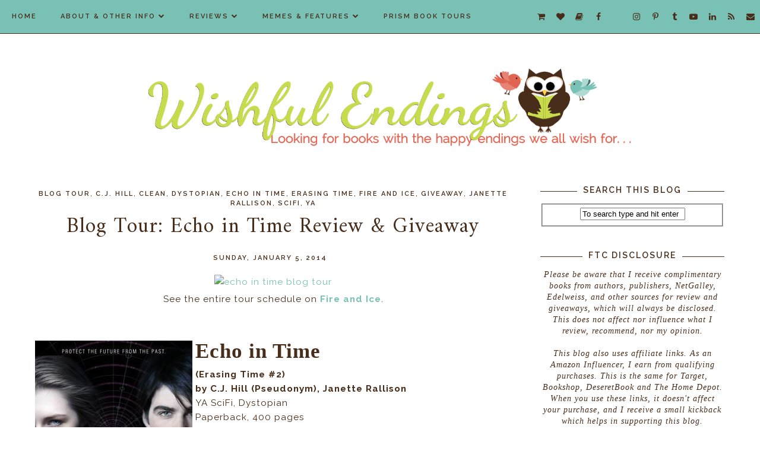

--- FILE ---
content_type: text/html; charset=UTF-8
request_url: https://www.wishfulendings.com/b/stats?style=BLACK_TRANSPARENT&timeRange=ALL_TIME&token=APq4FmBX0pq5XirZoYWOEovzl6aCfynC4v6kZ6Ibb96ZfDTxoZv1Mi2BIuC0qPwi2um7DxuQn2V5QzW-eizWCBUqF47u4NKo7Q
body_size: -28
content:
{"total":6614266,"sparklineOptions":{"backgroundColor":{"fillOpacity":0.1,"fill":"#000000"},"series":[{"areaOpacity":0.3,"color":"#202020"}]},"sparklineData":[[0,22],[1,58],[2,24],[3,25],[4,27],[5,42],[6,54],[7,47],[8,48],[9,42],[10,36],[11,30],[12,41],[13,34],[14,31],[15,50],[16,33],[17,20],[18,26],[19,22],[20,34],[21,45],[22,64],[23,57],[24,49],[25,58],[26,100],[27,32],[28,30],[29,9]],"nextTickMs":55384}

--- FILE ---
content_type: text/html; charset=utf-8
request_url: https://disqus.com/embed/comments/?base=default&f=tressaswishfulendings&t_u=https%3A%2F%2Fwww.wishfulendings.com%2F2014%2F01%2Fblog-tour-echo-in-time-review-giveaway.html&t_d=%0ABlog%20Tour%3A%20Echo%20in%20Time%20Review%20%26%20Giveaway%0A&t_t=%0ABlog%20Tour%3A%20Echo%20in%20Time%20Review%20%26%20Giveaway%0A&s_o=default
body_size: 4208
content:
<!DOCTYPE html>

<html lang="en" dir="ltr" class="not-supported type-">

<head>
    <title>Disqus Comments</title>

    
    <meta name="viewport" content="width=device-width, initial-scale=1, maximum-scale=1, user-scalable=no">
    <meta http-equiv="X-UA-Compatible" content="IE=edge"/>

    <style>
        .alert--warning {
            border-radius: 3px;
            padding: 10px 15px;
            margin-bottom: 10px;
            background-color: #FFE070;
            color: #A47703;
        }

        .alert--warning a,
        .alert--warning a:hover,
        .alert--warning strong {
            color: #A47703;
            font-weight: bold;
        }

        .alert--error p,
        .alert--warning p {
            margin-top: 5px;
            margin-bottom: 5px;
        }
        
        </style>
    
    <style>
        
        html, body {
            overflow-y: auto;
            height: 100%;
        }
        

        #error {
            display: none;
        }

        .clearfix:after {
            content: "";
            display: block;
            height: 0;
            clear: both;
            visibility: hidden;
        }

        
    </style>

</head>
<body>
    

    
    <div id="error" class="alert--error">
        <p>We were unable to load Disqus. If you are a moderator please see our <a href="https://docs.disqus.com/help/83/"> troubleshooting guide</a>. </p>
    </div>

    
    <script type="text/json" id="disqus-forumData">{"session":{"canModerate":false,"audienceSyncVerified":false,"canReply":true,"mustVerify":false,"recaptchaPublicKey":"6LfHFZceAAAAAIuuLSZamKv3WEAGGTgqB_E7G7f3","mustVerifyEmail":false},"forum":{"aetBannerConfirmation":null,"founder":"47165577","twitterName":"TresSherm","commentsLinkOne":"1 Comment","guidelines":null,"disableDisqusBrandingOnPolls":false,"commentsLinkZero":"0 Comments","disableDisqusBranding":false,"id":"tressaswishfulendings","createdAt":"2013-04-02T20:12:50.076190","category":"Entertainment","aetBannerEnabled":false,"aetBannerTitle":null,"raw_guidelines":null,"initialCommentCount":null,"votingType":null,"daysUnapproveNewUsers":null,"installCompleted":true,"moderatorBadgeText":"","commentPolicyText":null,"aetEnabled":false,"channel":null,"sort":1,"description":"\u003cp>A mostly YA, along with Christian, LDS, and Adult Romance book blog.\u003c/p>","organizationHasBadges":true,"newPolicy":true,"raw_description":"A mostly YA, along with Christian, LDS, and Adult Romance book blog.","customFont":null,"language":"en","adsReviewStatus":1,"commentsPlaceholderTextEmpty":null,"daysAlive":0,"forumCategory":{"date_added":"2016-01-28T01:54:31","id":4,"name":"Entertainment"},"linkColor":null,"colorScheme":"light","pk":"2271755","commentsPlaceholderTextPopulated":null,"permissions":{},"commentPolicyLink":null,"aetBannerDescription":null,"favicon":{"permalink":"https://disqus.com/api/forums/favicons/tressaswishfulendings.jpg","cache":"https://c.disquscdn.com/uploads/forums/227/1755/favicon.png"},"name":"Wishful Endings","commentsLinkMultiple":"{num} Comments","settings":{"threadRatingsEnabled":false,"adsDRNativeEnabled":false,"behindClickEnabled":false,"disable3rdPartyTrackers":false,"adsVideoEnabled":false,"adsProductVideoEnabled":false,"adsPositionBottomEnabled":true,"ssoRequired":false,"contextualAiPollsEnabled":false,"unapproveLinks":false,"adsPositionRecommendationsEnabled":false,"adsEnabled":true,"adsProductLinksThumbnailsEnabled":true,"hasCustomAvatar":false,"organicDiscoveryEnabled":false,"adsProductDisplayEnabled":false,"adsProductLinksEnabled":true,"audienceSyncEnabled":false,"threadReactionsEnabled":true,"linkAffiliationEnabled":false,"adsPositionAiPollsEnabled":false,"disableSocialShare":false,"adsPositionTopEnabled":true,"adsProductStoriesEnabled":false,"sidebarEnabled":false,"adultContent":false,"allowAnonVotes":false,"gifPickerEnabled":false,"mustVerify":true,"badgesEnabled":false,"mustVerifyEmail":true,"allowAnonPost":false,"unapproveNewUsersEnabled":false,"mediaembedEnabled":false,"aiPollsEnabled":false,"userIdentityDisabled":false,"adsPositionPollEnabled":false,"discoveryLocked":false,"validateAllPosts":false,"adsSettingsLocked":false,"isVIP":false,"adsPositionInthreadEnabled":true},"organizationId":1769283,"typeface":"auto","url":"https://tressaswishfulendings.blogspot.com/","daysThreadAlive":0,"avatar":{"small":{"permalink":"https://disqus.com/api/forums/avatars/tressaswishfulendings.jpg?size=32","cache":"//a.disquscdn.com/1768293611/images/noavatar32.png"},"large":{"permalink":"https://disqus.com/api/forums/avatars/tressaswishfulendings.jpg?size=92","cache":"//a.disquscdn.com/1768293611/images/noavatar92.png"}},"signedUrl":"https://disq.us/?url=https%3A%2F%2Ftressaswishfulendings.blogspot.com%2F&key=YmdKeDJYBVaU1NizplzNmA"}}</script>

    <div id="postCompatContainer"><div class="comment__wrapper"><div class="comment__name clearfix"><img class="comment__avatar" src="https://c.disquscdn.com/uploads/users/7328/6444/avatar92.jpg?1379252045" width="32" height="32" /><strong><a href="">Wattle</a></strong> &bull; 12 years ago
        </div><div class="comment__content"><p>I have been umming and aahing over adding this series to my TBR list, but I think I'll have to. There's just something about time travel I find enticing! Thank you for sharing your thoughts :)</p></div></div><div class="comment__wrapper"><div class="comment__name clearfix"><img class="comment__avatar" src="https://c.disquscdn.com/uploads/users/4716/5577/avatar92.jpg?1454646093" width="32" height="32" /><strong><a href="">Tressa</a></strong> &bull; 12 years ago
        </div><div class="comment__content"><p>I hope you really enjoy it when you do read it! :)</p></div></div><div class="comment__wrapper"><div class="comment__name clearfix"><img class="comment__avatar" src="https://c.disquscdn.com/uploads/users/5702/8215/avatar92.jpg?1407404494" width="32" height="32" /><strong><a href="">Jeanne</a></strong> &bull; 12 years ago
        </div><div class="comment__content"><p>I would change the fact that I didn't get my degree from college.</p></div></div><div class="comment__wrapper"><div class="comment__name clearfix"><img class="comment__avatar" src="https://c.disquscdn.com/uploads/users/4716/5577/avatar92.jpg?1454646093" width="32" height="32" /><strong><a href="">Tressa</a></strong> &bull; 12 years ago
        </div><div class="comment__content"><p>See now that is a good thing to go back and change. Thanks for sharing!</p></div></div><div class="comment__wrapper"><div class="comment__name clearfix"><img class="comment__avatar" src="https://c.disquscdn.com/uploads/users/5755/8834/avatar92.jpg?1446971082" width="32" height="32" /><strong><a href="">Michelle Willms</a></strong> &bull; 12 years ago
        </div><div class="comment__content"><p>I wouldn't change anything simply because each decision has a number of occurrences result from it and changing even one small thing could have massive, devastating effects on my entire life. I'll just be happy with the way things are now and learn from my past.</p></div></div><div class="comment__wrapper"><div class="comment__name clearfix"><img class="comment__avatar" src="https://c.disquscdn.com/uploads/users/4716/5577/avatar92.jpg?1454646093" width="32" height="32" /><strong><a href="">Tressa</a></strong> &bull; 12 years ago
        </div><div class="comment__content"><p>That's how I am, even though there are things I would have liked to do differently, I don't think I'd want to go back and change them. Plus I have learned a lot. :)</p></div></div><div class="comment__wrapper"><div class="comment__name clearfix"><img class="comment__avatar" src="https://c.disquscdn.com/uploads/users/234/7009/avatar92.jpg?1678477117" width="32" height="32" /><strong><a href="">alterlisa</a></strong> &bull; 12 years ago
        </div><div class="comment__content"><p>I can think of a few minor things that I'd change but nothing major as I might not have met my sweetie and had the awesome kids I do now!</p></div></div><div class="comment__wrapper"><div class="comment__name clearfix"><img class="comment__avatar" src="https://c.disquscdn.com/uploads/users/4716/5577/avatar92.jpg?1454646093" width="32" height="32" /><strong><a href="">Tressa</a></strong> &bull; 12 years ago
        </div><div class="comment__content"><p>Exactly! :)</p></div></div><div class="comment__wrapper"><div class="comment__name clearfix"><img class="comment__avatar" src="https://c.disquscdn.com/uploads/users/6165/1299/avatar92.jpg?1374065544" width="32" height="32" /><strong><a href="">YAEscapefromReality</a></strong> &bull; 12 years ago
        </div><div class="comment__content"><p>I really enjoyed Erasing Time so I'm looking forward to reading this one.  Glad you liked it! ~Pam</p></div></div><div class="comment__wrapper"><div class="comment__name clearfix"><img class="comment__avatar" src="https://c.disquscdn.com/uploads/users/4716/5577/avatar92.jpg?1454646093" width="32" height="32" /><strong><a href="">Tressa</a></strong> &bull; 12 years ago
        </div><div class="comment__content"><p>It was a little different just because the characters' POVs that you're reading from are different. I really liked it. Taylor is awesome! :) I hope you enjoy it when you get to read it. Janette AKA CJ will be personally stopping by next month for my blogoversary with another giveaway. I'm so excited!!! And I'll be seeing her on Tuesday night at a local bookstore, which will be really fun again.</p></div></div><div class="comment__wrapper"><div class="comment__name clearfix"><img class="comment__avatar" src="https://c.disquscdn.com/uploads/users/4648/6518/avatar92.jpg?1422624744" width="32" height="32" /><strong><a href="">annie</a></strong> &bull; 12 years ago
        </div><div class="comment__content"><p>If I could change something in the past My number 1 chance would be the murder of my daughter</p></div></div><div class="comment__wrapper"><div class="comment__name clearfix"><img class="comment__avatar" src="https://c.disquscdn.com/uploads/users/4716/5577/avatar92.jpg?1454646093" width="32" height="32" /><strong><a href="">Tressa</a></strong> &bull; 12 years ago
        </div><div class="comment__content"><p>That just makes me sad. It would definitely be something I would want to change too. Thanks for sharing.</p></div></div><div class="comment__wrapper"><div class="comment__name clearfix"><img class="comment__avatar" src="https://c.disquscdn.com/uploads/users/4423/7623/avatar92.jpg?1547065448" width="32" height="32" /><strong><a href="">Cindi Clubbs</a></strong> &bull; 12 years ago
        </div><div class="comment__content"><p>I'm 44 now and learned in my 30's not to regret anything. Even my divorce is ok because I got two beautiful kids out of it. So many silver linings in the clouds:)</p></div></div><div class="comment__wrapper"><div class="comment__name clearfix"><img class="comment__avatar" src="https://c.disquscdn.com/uploads/users/4716/5577/avatar92.jpg?1454646093" width="32" height="32" /><strong><a href="">Tressa</a></strong> &bull; 12 years ago
        </div><div class="comment__content"><p>There are so many good things that come from even bad things. I've learned that too. Plus I don't believe we would enjoy the good things or even really realize them if there wasn't the opposite in our lives. They make the good and small things so much richer.</p></div></div><div class="comment__wrapper"><div class="comment__name clearfix"><img class="comment__avatar" src="https://c.disquscdn.com/uploads/users/7219/2625/avatar92.jpg?1383583660" width="32" height="32" /><strong><a href="">Paij Slater</a></strong> &bull; 12 years ago
        </div><div class="comment__content"><p>I just bought these and pick them up when I go to the book signing on Tuesday!  YAY!</p></div></div><div class="comment__wrapper"><div class="comment__name clearfix"><img class="comment__avatar" src="https://c.disquscdn.com/uploads/users/4716/5577/avatar92.jpg?1454646093" width="32" height="32" /><strong><a href="">Tressa</a></strong> &bull; 12 years ago
        </div><div class="comment__content"><p>Awesome! It should be really fun! Janette just has a great personality and sense of humor that definitely comes across in her books and when you meet her. I'll see you there!</p></div></div><div class="comment__wrapper"><div class="comment__name clearfix"><img class="comment__avatar" src="https://c.disquscdn.com/uploads/users/5334/1056/avatar92.jpg?1574542833" width="32" height="32" /><strong><a href="">Brooke Showalter</a></strong> &bull; 12 years ago
        </div><div class="comment__content"><p>I don't think I would change anything.  I have made some choices that I wish I hadn't, but, ultimately, everything leads to who I am and where I am today.  I'm a mom of two beautiful girls, and I can't imagine going back and changing something that might interfere with that.</p></div></div><div class="comment__wrapper"><div class="comment__name clearfix"><img class="comment__avatar" src="https://c.disquscdn.com/uploads/users/4716/5577/avatar92.jpg?1454646093" width="32" height="32" /><strong><a href="">Tressa</a></strong> &bull; 12 years ago
        </div><div class="comment__content"><p>I really feel the same way you do. I love where my life ended up so far, even if the road had some tough spots.</p></div></div></div>


    <div id="fixed-content"></div>

    
        <script type="text/javascript">
          var embedv2assets = window.document.createElement('script');
          embedv2assets.src = 'https://c.disquscdn.com/embedv2/latest/embedv2.js';
          embedv2assets.async = true;

          window.document.body.appendChild(embedv2assets);
        </script>
    



    
</body>
</html>


--- FILE ---
content_type: text/html; charset=utf-8
request_url: https://www.google.com/recaptcha/api2/aframe
body_size: 265
content:
<!DOCTYPE HTML><html><head><meta http-equiv="content-type" content="text/html; charset=UTF-8"></head><body><script nonce="QDlW-e-b7boPrbKAmo0Ejw">/** Anti-fraud and anti-abuse applications only. See google.com/recaptcha */ try{var clients={'sodar':'https://pagead2.googlesyndication.com/pagead/sodar?'};window.addEventListener("message",function(a){try{if(a.source===window.parent){var b=JSON.parse(a.data);var c=clients[b['id']];if(c){var d=document.createElement('img');d.src=c+b['params']+'&rc='+(localStorage.getItem("rc::a")?sessionStorage.getItem("rc::b"):"");window.document.body.appendChild(d);sessionStorage.setItem("rc::e",parseInt(sessionStorage.getItem("rc::e")||0)+1);localStorage.setItem("rc::h",'1769762688069');}}}catch(b){}});window.parent.postMessage("_grecaptcha_ready", "*");}catch(b){}</script></body></html>